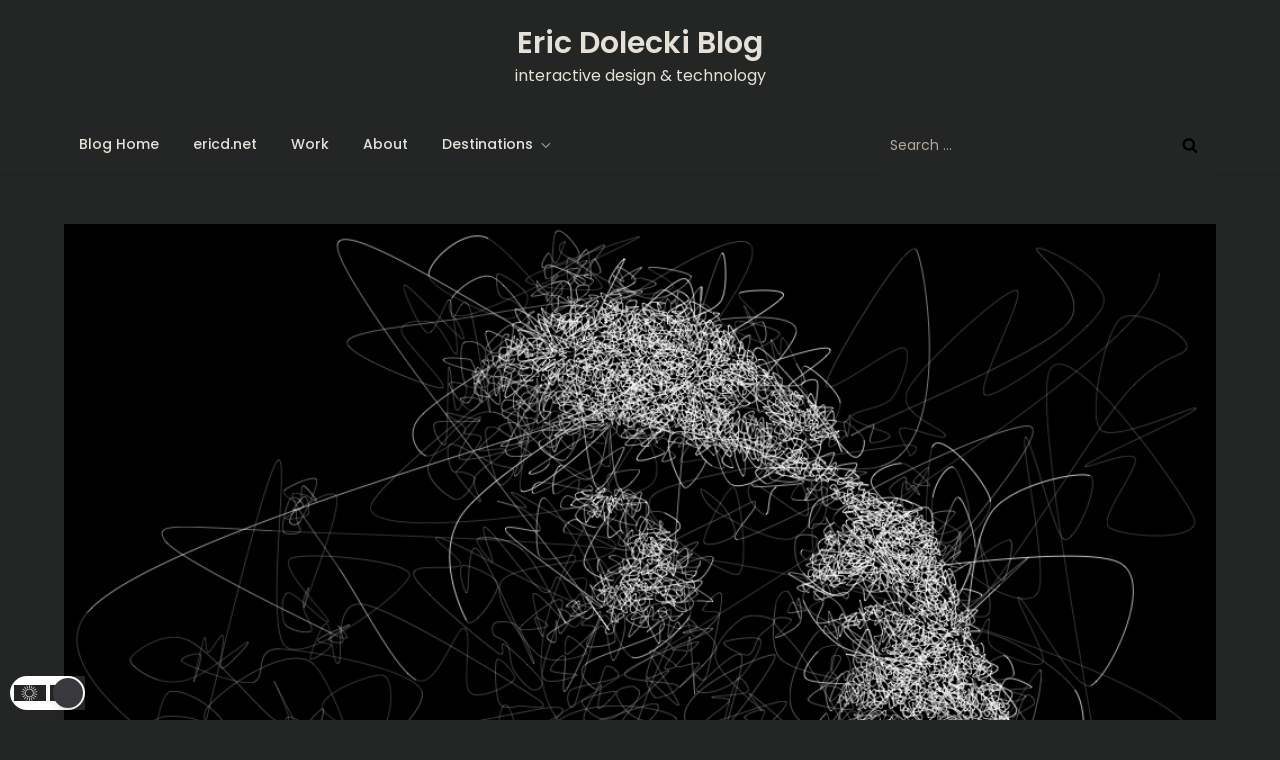

--- FILE ---
content_type: text/html; charset=UTF-8
request_url: http://blog.ericd.net/wp-admin/admin-ajax.php
body_size: 195
content:
171941.e749c03d1a33241123508ab7d70f5a22